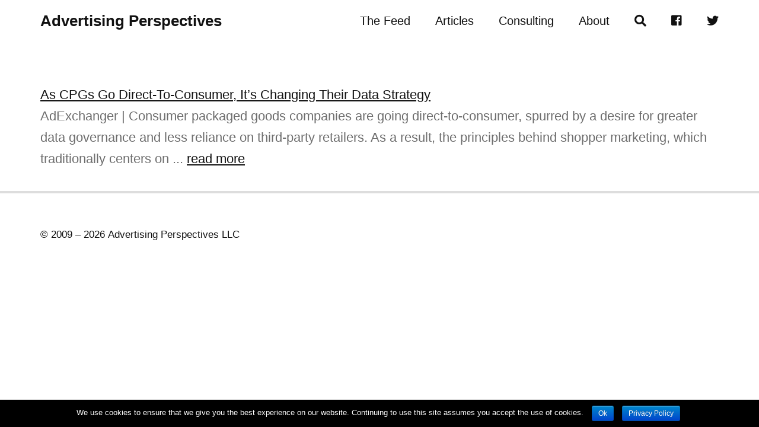

--- FILE ---
content_type: text/html; charset=UTF-8
request_url: https://www.advertisingperspectives.com/feed-items/as-cpgs-go-direct-to-consumer-its-changing-their-data-strategy/
body_size: 7489
content:
<!DOCTYPE html>
<html dir="ltr" lang="en-US">
<head>
<meta charset="UTF-8" />
<!-- Global Site Tag (gtag.js) - Google Analytics -->
<script async src="https://www.googletagmanager.com/gtag/js?id=UA-24215169-1"></script>
<script>
	window.dataLayer = window.dataLayer || [];
	function gtag(){dataLayer.push(arguments);}
	gtag('js', new Date());
	gtag('config', 'UA-24215169-1');
</script>
<meta name="viewport" content="width=device-width, initial-scale=1" />
<link rel="stylesheet" href="https://www.advertisingperspectives.com/wp-content/thesis/skins/flex/css.css" />
<title>As CPGs Go Direct-To-Consumer, It’s Changing Their Data Strategy</title>
<meta name="description" content="AdExchanger | Consumer packaged goods companies are going direct-to-consumer, spurred by a desire for greater data governance and less reliance on third-party retailers. As a result, the principles behind shopper marketing, which traditionally centers on in-store promotions, are blurring with brand marketing, which foc" />
<meta name="robots" content="noodp, noydir" />
<link rel="canonical" href="https://www.advertisingperspectives.com/feed-items/as-cpgs-go-direct-to-consumer-its-changing-their-data-strategy/" />
<link rel="stylesheet" href="https://use.fontawesome.com/releases/v5.2.0/css/all.css" integrity="sha384-hWVjflwFxL6sNzntih27bfxkr27PmbbK/iSvJ+a4+0owXq79v+lsFkW54bOGbiDQ" crossorigin="anonymous">
<link rel="alternate" type="application/rss+xml" title="Advertising Perspectives feed" href="https://www.advertisingperspectives.com/feed/" />
<link rel="pingback" href="https://www.advertisingperspectives.com/xmlrpc.php" />
<meta name='robots' content='max-image-preview:large' />
<link rel='dns-prefetch' href='//s0.wp.com' />
<link rel='dns-prefetch' href='//secure.gravatar.com' />
<script type="text/javascript">
/* <![CDATA[ */
window._wpemojiSettings = {"baseUrl":"https:\/\/s.w.org\/images\/core\/emoji\/15.0.3\/72x72\/","ext":".png","svgUrl":"https:\/\/s.w.org\/images\/core\/emoji\/15.0.3\/svg\/","svgExt":".svg","source":{"concatemoji":"https:\/\/www.advertisingperspectives.com\/wp-includes\/js\/wp-emoji-release.min.js"}};
/*! This file is auto-generated */
!function(i,n){var o,s,e;function c(e){try{var t={supportTests:e,timestamp:(new Date).valueOf()};sessionStorage.setItem(o,JSON.stringify(t))}catch(e){}}function p(e,t,n){e.clearRect(0,0,e.canvas.width,e.canvas.height),e.fillText(t,0,0);var t=new Uint32Array(e.getImageData(0,0,e.canvas.width,e.canvas.height).data),r=(e.clearRect(0,0,e.canvas.width,e.canvas.height),e.fillText(n,0,0),new Uint32Array(e.getImageData(0,0,e.canvas.width,e.canvas.height).data));return t.every(function(e,t){return e===r[t]})}function u(e,t,n){switch(t){case"flag":return n(e,"\ud83c\udff3\ufe0f\u200d\u26a7\ufe0f","\ud83c\udff3\ufe0f\u200b\u26a7\ufe0f")?!1:!n(e,"\ud83c\uddfa\ud83c\uddf3","\ud83c\uddfa\u200b\ud83c\uddf3")&&!n(e,"\ud83c\udff4\udb40\udc67\udb40\udc62\udb40\udc65\udb40\udc6e\udb40\udc67\udb40\udc7f","\ud83c\udff4\u200b\udb40\udc67\u200b\udb40\udc62\u200b\udb40\udc65\u200b\udb40\udc6e\u200b\udb40\udc67\u200b\udb40\udc7f");case"emoji":return!n(e,"\ud83d\udc26\u200d\u2b1b","\ud83d\udc26\u200b\u2b1b")}return!1}function f(e,t,n){var r="undefined"!=typeof WorkerGlobalScope&&self instanceof WorkerGlobalScope?new OffscreenCanvas(300,150):i.createElement("canvas"),a=r.getContext("2d",{willReadFrequently:!0}),o=(a.textBaseline="top",a.font="600 32px Arial",{});return e.forEach(function(e){o[e]=t(a,e,n)}),o}function t(e){var t=i.createElement("script");t.src=e,t.defer=!0,i.head.appendChild(t)}"undefined"!=typeof Promise&&(o="wpEmojiSettingsSupports",s=["flag","emoji"],n.supports={everything:!0,everythingExceptFlag:!0},e=new Promise(function(e){i.addEventListener("DOMContentLoaded",e,{once:!0})}),new Promise(function(t){var n=function(){try{var e=JSON.parse(sessionStorage.getItem(o));if("object"==typeof e&&"number"==typeof e.timestamp&&(new Date).valueOf()<e.timestamp+604800&&"object"==typeof e.supportTests)return e.supportTests}catch(e){}return null}();if(!n){if("undefined"!=typeof Worker&&"undefined"!=typeof OffscreenCanvas&&"undefined"!=typeof URL&&URL.createObjectURL&&"undefined"!=typeof Blob)try{var e="postMessage("+f.toString()+"("+[JSON.stringify(s),u.toString(),p.toString()].join(",")+"));",r=new Blob([e],{type:"text/javascript"}),a=new Worker(URL.createObjectURL(r),{name:"wpTestEmojiSupports"});return void(a.onmessage=function(e){c(n=e.data),a.terminate(),t(n)})}catch(e){}c(n=f(s,u,p))}t(n)}).then(function(e){for(var t in e)n.supports[t]=e[t],n.supports.everything=n.supports.everything&&n.supports[t],"flag"!==t&&(n.supports.everythingExceptFlag=n.supports.everythingExceptFlag&&n.supports[t]);n.supports.everythingExceptFlag=n.supports.everythingExceptFlag&&!n.supports.flag,n.DOMReady=!1,n.readyCallback=function(){n.DOMReady=!0}}).then(function(){return e}).then(function(){var e;n.supports.everything||(n.readyCallback(),(e=n.source||{}).concatemoji?t(e.concatemoji):e.wpemoji&&e.twemoji&&(t(e.twemoji),t(e.wpemoji)))}))}((window,document),window._wpemojiSettings);
/* ]]> */
</script>
<link rel='stylesheet' id='easy-modal-site-css' href='https://www.advertisingperspectives.com/wp-content/plugins/easy-modal/assets/styles/easy-modal-site.css' type='text/css' media='all' />
<style id='wp-emoji-styles-inline-css' type='text/css'>

	img.wp-smiley, img.emoji {
		display: inline !important;
		border: none !important;
		box-shadow: none !important;
		height: 1em !important;
		width: 1em !important;
		margin: 0 0.07em !important;
		vertical-align: -0.1em !important;
		background: none !important;
		padding: 0 !important;
	}
</style>
<link rel='stylesheet' id='wp-block-library-css' href='https://www.advertisingperspectives.com/wp-includes/css/dist/block-library/style.min.css' type='text/css' media='all' />
<style id='classic-theme-styles-inline-css' type='text/css'>
/*! This file is auto-generated */
.wp-block-button__link{color:#fff;background-color:#32373c;border-radius:9999px;box-shadow:none;text-decoration:none;padding:calc(.667em + 2px) calc(1.333em + 2px);font-size:1.125em}.wp-block-file__button{background:#32373c;color:#fff;text-decoration:none}
</style>
<style id='global-styles-inline-css' type='text/css'>
body{--wp--preset--color--black: #000000;--wp--preset--color--cyan-bluish-gray: #abb8c3;--wp--preset--color--white: #ffffff;--wp--preset--color--pale-pink: #f78da7;--wp--preset--color--vivid-red: #cf2e2e;--wp--preset--color--luminous-vivid-orange: #ff6900;--wp--preset--color--luminous-vivid-amber: #fcb900;--wp--preset--color--light-green-cyan: #7bdcb5;--wp--preset--color--vivid-green-cyan: #00d084;--wp--preset--color--pale-cyan-blue: #8ed1fc;--wp--preset--color--vivid-cyan-blue: #0693e3;--wp--preset--color--vivid-purple: #9b51e0;--wp--preset--gradient--vivid-cyan-blue-to-vivid-purple: linear-gradient(135deg,rgba(6,147,227,1) 0%,rgb(155,81,224) 100%);--wp--preset--gradient--light-green-cyan-to-vivid-green-cyan: linear-gradient(135deg,rgb(122,220,180) 0%,rgb(0,208,130) 100%);--wp--preset--gradient--luminous-vivid-amber-to-luminous-vivid-orange: linear-gradient(135deg,rgba(252,185,0,1) 0%,rgba(255,105,0,1) 100%);--wp--preset--gradient--luminous-vivid-orange-to-vivid-red: linear-gradient(135deg,rgba(255,105,0,1) 0%,rgb(207,46,46) 100%);--wp--preset--gradient--very-light-gray-to-cyan-bluish-gray: linear-gradient(135deg,rgb(238,238,238) 0%,rgb(169,184,195) 100%);--wp--preset--gradient--cool-to-warm-spectrum: linear-gradient(135deg,rgb(74,234,220) 0%,rgb(151,120,209) 20%,rgb(207,42,186) 40%,rgb(238,44,130) 60%,rgb(251,105,98) 80%,rgb(254,248,76) 100%);--wp--preset--gradient--blush-light-purple: linear-gradient(135deg,rgb(255,206,236) 0%,rgb(152,150,240) 100%);--wp--preset--gradient--blush-bordeaux: linear-gradient(135deg,rgb(254,205,165) 0%,rgb(254,45,45) 50%,rgb(107,0,62) 100%);--wp--preset--gradient--luminous-dusk: linear-gradient(135deg,rgb(255,203,112) 0%,rgb(199,81,192) 50%,rgb(65,88,208) 100%);--wp--preset--gradient--pale-ocean: linear-gradient(135deg,rgb(255,245,203) 0%,rgb(182,227,212) 50%,rgb(51,167,181) 100%);--wp--preset--gradient--electric-grass: linear-gradient(135deg,rgb(202,248,128) 0%,rgb(113,206,126) 100%);--wp--preset--gradient--midnight: linear-gradient(135deg,rgb(2,3,129) 0%,rgb(40,116,252) 100%);--wp--preset--font-size--small: 13px;--wp--preset--font-size--medium: 20px;--wp--preset--font-size--large: 36px;--wp--preset--font-size--x-large: 42px;--wp--preset--spacing--20: 0.44rem;--wp--preset--spacing--30: 0.67rem;--wp--preset--spacing--40: 1rem;--wp--preset--spacing--50: 1.5rem;--wp--preset--spacing--60: 2.25rem;--wp--preset--spacing--70: 3.38rem;--wp--preset--spacing--80: 5.06rem;--wp--preset--shadow--natural: 6px 6px 9px rgba(0, 0, 0, 0.2);--wp--preset--shadow--deep: 12px 12px 50px rgba(0, 0, 0, 0.4);--wp--preset--shadow--sharp: 6px 6px 0px rgba(0, 0, 0, 0.2);--wp--preset--shadow--outlined: 6px 6px 0px -3px rgba(255, 255, 255, 1), 6px 6px rgba(0, 0, 0, 1);--wp--preset--shadow--crisp: 6px 6px 0px rgba(0, 0, 0, 1);}:where(.is-layout-flex){gap: 0.5em;}:where(.is-layout-grid){gap: 0.5em;}body .is-layout-flex{display: flex;}body .is-layout-flex{flex-wrap: wrap;align-items: center;}body .is-layout-flex > *{margin: 0;}body .is-layout-grid{display: grid;}body .is-layout-grid > *{margin: 0;}:where(.wp-block-columns.is-layout-flex){gap: 2em;}:where(.wp-block-columns.is-layout-grid){gap: 2em;}:where(.wp-block-post-template.is-layout-flex){gap: 1.25em;}:where(.wp-block-post-template.is-layout-grid){gap: 1.25em;}.has-black-color{color: var(--wp--preset--color--black) !important;}.has-cyan-bluish-gray-color{color: var(--wp--preset--color--cyan-bluish-gray) !important;}.has-white-color{color: var(--wp--preset--color--white) !important;}.has-pale-pink-color{color: var(--wp--preset--color--pale-pink) !important;}.has-vivid-red-color{color: var(--wp--preset--color--vivid-red) !important;}.has-luminous-vivid-orange-color{color: var(--wp--preset--color--luminous-vivid-orange) !important;}.has-luminous-vivid-amber-color{color: var(--wp--preset--color--luminous-vivid-amber) !important;}.has-light-green-cyan-color{color: var(--wp--preset--color--light-green-cyan) !important;}.has-vivid-green-cyan-color{color: var(--wp--preset--color--vivid-green-cyan) !important;}.has-pale-cyan-blue-color{color: var(--wp--preset--color--pale-cyan-blue) !important;}.has-vivid-cyan-blue-color{color: var(--wp--preset--color--vivid-cyan-blue) !important;}.has-vivid-purple-color{color: var(--wp--preset--color--vivid-purple) !important;}.has-black-background-color{background-color: var(--wp--preset--color--black) !important;}.has-cyan-bluish-gray-background-color{background-color: var(--wp--preset--color--cyan-bluish-gray) !important;}.has-white-background-color{background-color: var(--wp--preset--color--white) !important;}.has-pale-pink-background-color{background-color: var(--wp--preset--color--pale-pink) !important;}.has-vivid-red-background-color{background-color: var(--wp--preset--color--vivid-red) !important;}.has-luminous-vivid-orange-background-color{background-color: var(--wp--preset--color--luminous-vivid-orange) !important;}.has-luminous-vivid-amber-background-color{background-color: var(--wp--preset--color--luminous-vivid-amber) !important;}.has-light-green-cyan-background-color{background-color: var(--wp--preset--color--light-green-cyan) !important;}.has-vivid-green-cyan-background-color{background-color: var(--wp--preset--color--vivid-green-cyan) !important;}.has-pale-cyan-blue-background-color{background-color: var(--wp--preset--color--pale-cyan-blue) !important;}.has-vivid-cyan-blue-background-color{background-color: var(--wp--preset--color--vivid-cyan-blue) !important;}.has-vivid-purple-background-color{background-color: var(--wp--preset--color--vivid-purple) !important;}.has-black-border-color{border-color: var(--wp--preset--color--black) !important;}.has-cyan-bluish-gray-border-color{border-color: var(--wp--preset--color--cyan-bluish-gray) !important;}.has-white-border-color{border-color: var(--wp--preset--color--white) !important;}.has-pale-pink-border-color{border-color: var(--wp--preset--color--pale-pink) !important;}.has-vivid-red-border-color{border-color: var(--wp--preset--color--vivid-red) !important;}.has-luminous-vivid-orange-border-color{border-color: var(--wp--preset--color--luminous-vivid-orange) !important;}.has-luminous-vivid-amber-border-color{border-color: var(--wp--preset--color--luminous-vivid-amber) !important;}.has-light-green-cyan-border-color{border-color: var(--wp--preset--color--light-green-cyan) !important;}.has-vivid-green-cyan-border-color{border-color: var(--wp--preset--color--vivid-green-cyan) !important;}.has-pale-cyan-blue-border-color{border-color: var(--wp--preset--color--pale-cyan-blue) !important;}.has-vivid-cyan-blue-border-color{border-color: var(--wp--preset--color--vivid-cyan-blue) !important;}.has-vivid-purple-border-color{border-color: var(--wp--preset--color--vivid-purple) !important;}.has-vivid-cyan-blue-to-vivid-purple-gradient-background{background: var(--wp--preset--gradient--vivid-cyan-blue-to-vivid-purple) !important;}.has-light-green-cyan-to-vivid-green-cyan-gradient-background{background: var(--wp--preset--gradient--light-green-cyan-to-vivid-green-cyan) !important;}.has-luminous-vivid-amber-to-luminous-vivid-orange-gradient-background{background: var(--wp--preset--gradient--luminous-vivid-amber-to-luminous-vivid-orange) !important;}.has-luminous-vivid-orange-to-vivid-red-gradient-background{background: var(--wp--preset--gradient--luminous-vivid-orange-to-vivid-red) !important;}.has-very-light-gray-to-cyan-bluish-gray-gradient-background{background: var(--wp--preset--gradient--very-light-gray-to-cyan-bluish-gray) !important;}.has-cool-to-warm-spectrum-gradient-background{background: var(--wp--preset--gradient--cool-to-warm-spectrum) !important;}.has-blush-light-purple-gradient-background{background: var(--wp--preset--gradient--blush-light-purple) !important;}.has-blush-bordeaux-gradient-background{background: var(--wp--preset--gradient--blush-bordeaux) !important;}.has-luminous-dusk-gradient-background{background: var(--wp--preset--gradient--luminous-dusk) !important;}.has-pale-ocean-gradient-background{background: var(--wp--preset--gradient--pale-ocean) !important;}.has-electric-grass-gradient-background{background: var(--wp--preset--gradient--electric-grass) !important;}.has-midnight-gradient-background{background: var(--wp--preset--gradient--midnight) !important;}.has-small-font-size{font-size: var(--wp--preset--font-size--small) !important;}.has-medium-font-size{font-size: var(--wp--preset--font-size--medium) !important;}.has-large-font-size{font-size: var(--wp--preset--font-size--large) !important;}.has-x-large-font-size{font-size: var(--wp--preset--font-size--x-large) !important;}
.wp-block-navigation a:where(:not(.wp-element-button)){color: inherit;}
:where(.wp-block-post-template.is-layout-flex){gap: 1.25em;}:where(.wp-block-post-template.is-layout-grid){gap: 1.25em;}
:where(.wp-block-columns.is-layout-flex){gap: 2em;}:where(.wp-block-columns.is-layout-grid){gap: 2em;}
.wp-block-pullquote{font-size: 1.5em;line-height: 1.6;}
</style>
<link rel='stylesheet' id='cookie-notice-front-css' href='https://www.advertisingperspectives.com/wp-content/plugins/cookie-notice/css/front.min.css' type='text/css' media='all' />
<link rel='stylesheet' id='wprss-et-styles-css' href='https://www.advertisingperspectives.com/wp-content/plugins/wp-rss-excerpts-thumbnails/css/styles.css' type='text/css' media='all' />
<link rel='stylesheet' id='dashicons-css' href='https://www.advertisingperspectives.com/wp-includes/css/dashicons.min.css' type='text/css' media='all' />
<link rel='stylesheet' id='jetpack-widget-social-icons-styles-css' href='https://www.advertisingperspectives.com/wp-content/plugins/jetpack/modules/widgets/social-icons/social-icons.css' type='text/css' media='all' />
<link rel='stylesheet' id='jetpack_css-css' href='https://www.advertisingperspectives.com/wp-content/plugins/jetpack/css/jetpack.css' type='text/css' media='all' />
<script type="text/javascript" src="https://www.advertisingperspectives.com/wp-includes/js/jquery/jquery.min.js" id="jquery-core-js"></script>
<script type="text/javascript" id="cookie-notice-front-js-extra">
/* <![CDATA[ */
var cnArgs = {"ajaxurl":"https:\/\/www.advertisingperspectives.com\/wp-admin\/admin-ajax.php","hideEffect":"fade","onScroll":"no","onScrollOffset":"100","cookieName":"cookie_notice_accepted","cookieValue":"true","cookieTime":"2592000","cookiePath":"\/","cookieDomain":"","redirection":"","cache":"1","refuse":"no","revoke_cookies":"0","revoke_cookies_opt":"automatic","secure":"1"};
/* ]]> */
</script>
<script type="text/javascript" src="https://www.advertisingperspectives.com/wp-content/plugins/cookie-notice/js/front.min.js" id="cookie-notice-front-js"></script>
<link rel="https://api.w.org/" href="https://www.advertisingperspectives.com/wp-json/" />
<link rel='dns-prefetch' href='//v0.wordpress.com'/>
<style type='text/css'>img#wpstats{display:none}</style>
<!-- Jetpack Open Graph Tags -->
<meta property="og:type" content="article" />
<meta property="og:title" content="As CPGs Go Direct-To-Consumer, It’s Changing Their Data Strategy" />
<meta property="og:url" content="https://www.advertisingperspectives.com/feed-items/as-cpgs-go-direct-to-consumer-its-changing-their-data-strategy/" />
<meta property="og:description" content="AdExchanger | Consumer packaged goods companies are going direct-to-consumer, spurred by a desire for greater data governance and less reliance on third-party retailers. As a result, the principles…" />
<meta property="article:published_time" content="2016-08-23T14:00:52+00:00" />
<meta property="article:modified_time" content="2016-08-23T14:00:52+00:00" />
<meta property="og:site_name" content="Advertising Perspectives" />
<meta property="og:image" content="https://s0.wp.com/i/blank.jpg" />
<meta property="og:locale" content="en_US" />
<meta name="twitter:text:title" content="As CPGs Go Direct-To-Consumer, It’s Changing Their Data Strategy" />
<meta name="twitter:card" content="summary" />

<!-- End Jetpack Open Graph Tags -->
<link rel="shortcut icon" href="https://www.advertisingperspectives.com/wp-content/uploads/2018/09/New-ADP-Logo-1.jpg" />
</head>
<body class="home template-single-wprss_feed_item">
<div id="menu" class="side-navigation clear">
	<div class="menu-container">
		<nav id="flex_menu" class="w-nav-menu nav-container">
<ul id="menu-main-navigation" class="menu"><li class="close-menu-item menu-item"><a id="menu_close" href="#" title="Close Menu">Close Menu <i class="fficons-nav-menu alignright">&#xe902;</i></a></li><li id="menu-item-415942" class="menu-item menu-item-type-post_type menu-item-object-page menu-item-home menu-item-415942"><a href="https://www.advertisingperspectives.com/">The Feed</a></li>
<li id="menu-item-521350" class="menu-item menu-item-type-post_type menu-item-object-page current_page_parent menu-item-521350"><a href="https://www.advertisingperspectives.com/front/">Articles</a></li>
<li id="menu-item-466012" class="menu-item menu-item-type-post_type menu-item-object-page menu-item-466012"><a href="https://www.advertisingperspectives.com/advertising-perspectives-consulting/">Consulting</a></li>
<li id="menu-item-85848" class="menu-item menu-item-type-post_type menu-item-object-page menu-item-85848"><a href="https://www.advertisingperspectives.com/about/">About</a></li>
<li id="menu-item-354141" class="eModal-1 menu-item menu-item-type-custom menu-item-object-custom menu-item-354141"><a target="_blank" rel="noopener" href="#"><i class="fa fa-search"></i></a></li>
<li id="menu-item-85932" class="facebook_menu_icon menu-item menu-item-type-custom menu-item-object-custom menu-item-85932"><a target="_blank" rel="noopener" href="https://www.facebook.com/adperspectives"><i class="fab fa-facebook-square"></i></a></li>
<li id="menu-item-85931" class="twitter_menu_icon menu-item menu-item-type-custom menu-item-object-custom menu-item-85931"><a target="_blank" rel="noopener" href="https://twitter.com/adperspectives"><i class="fab fa-twitter"></i></a></li>
</ul>		</nav>
	</div>
</div>
<div id="page" class="content-wrapper full-height">
	<div id="menu_bar" class="w-section menu-bar clear">
		<div class="w-container flex-container flex-v-align">
		<h1 id="site_title"><a href="https://www.advertisingperspectives.com">Advertising Perspectives</a></h1>
<div id="desktop_menu" class="desktop-navigation  desktop-only flex-align-right clear">
	<nav id="flex_desktop_menu" class="w-nav-menu nav-container">
<ul id="menu-main-navigation-1" class="menu"><li class="menu-item menu-item-type-post_type menu-item-object-page menu-item-home menu-item-415942"><a href="https://www.advertisingperspectives.com/">The Feed</a></li>
<li class="menu-item menu-item-type-post_type menu-item-object-page current_page_parent menu-item-521350"><a href="https://www.advertisingperspectives.com/front/">Articles</a></li>
<li class="menu-item menu-item-type-post_type menu-item-object-page menu-item-466012"><a href="https://www.advertisingperspectives.com/advertising-perspectives-consulting/">Consulting</a></li>
<li class="menu-item menu-item-type-post_type menu-item-object-page menu-item-85848"><a href="https://www.advertisingperspectives.com/about/">About</a></li>
<li class="eModal-1 menu-item menu-item-type-custom menu-item-object-custom menu-item-354141"><a target="_blank" rel="noopener" href="#"><i class="fa fa-search"></i></a></li>
<li class="facebook_menu_icon menu-item menu-item-type-custom menu-item-object-custom menu-item-85932"><a target="_blank" rel="noopener" href="https://www.facebook.com/adperspectives"><i class="fab fa-facebook-square"></i></a></li>
<li class="twitter_menu_icon menu-item menu-item-type-custom menu-item-object-custom menu-item-85931"><a target="_blank" rel="noopener" href="https://twitter.com/adperspectives"><i class="fab fa-twitter"></i></a></li>
</ul>	</nav>
</div>
		</div>
		<div id="menu_open" class="w-nav-button menu-button mobile-only">
			<div class="fficons-nav-menu" data-open="&#xe903;" data-close="&#xe902;">&#xe903;</div>
		</div>
	</div>
	<div class="w-section content-section">
		<div class="w-container content-container">
			<div class="w-col content-col">
				<section id="post-354737" class="post_box post-section w-row grt top" itemscope itemtype="http://schema.org/BlogPosting">
					<link itemprop="mainEntityOfPage" href="https://www.advertisingperspectives.com/feed-items/as-cpgs-go-direct-to-consumer-its-changing-their-data-strategy/" />
					<div class="headline_area">
<meta itemprop="author" content="">
					</div>
					<div class="post_content" itemprop="articleBody">
<a target="_blank" rel="nofollow" href='http://feedproxy.google.com/~r/ad-exchange-news/~3/K9WExyZ2t2g/'>As CPGs Go Direct-To-Consumer, It’s Changing Their Data Strategy</a><div class="thumbnail-excerpt wprss-feed-thumbnail"><div class="thumbnail-excerpt wprss-feed-excerpt">AdExchanger | Consumer packaged goods companies are going direct-to-consumer, spurred by a desire for greater data governance and less reliance on third-party retailers. As a result, the principles behind shopper marketing, which traditionally centers on ... <a target="_blank" rel="nofollow" href='http://feedproxy.google.com/~r/ad-exchange-news/~3/K9WExyZ2t2g/'>read more</a></div></div><div class="wprss-feed-meta"></div>					</div>
				</section>
			</div>
		</div>
	</div>
	<div class="w-section author-section">
	</div>
	<div id="comment-section" class="w-section comments-section hide">
		<div id="comments" class="w-container comments-container grt">
<div class="no-comments-intro">No comments yet. Be the first.</div>
		</div>
	</div>
	<div id="comment-form" class="w-section comments-form grt hide">
		<div class="w-container comment-form-container">
		</div>
	</div>
	<div class="w-section footer-section">
		<div class="w-container flex-container flex-v-align flex-row-to-col footer-container">
			<div class="copyright-container flex-align-ltoc">
				<div class="copyright-text"><span class="icon-copyright">&copy;</span> <span class="start-year">2009 &#8211; </span><span class="current-year">2026</span> <span>Advertising Perspectives LLC</span></div>
			</div>
		<div class="social-follow-links flex-align-rtoc">
		</div>
		</div>
	</div>
</div>
<div id="eModal-1" class="emodal theme-1 responsive normal" data-emodal="{&quot;id&quot;:&quot;1&quot;,&quot;theme_id&quot;:&quot;1&quot;,&quot;meta&quot;:{&quot;id&quot;:&quot;1&quot;,&quot;modal_id&quot;:&quot;1&quot;,&quot;display&quot;:{&quot;size&quot;:&quot;normal&quot;,&quot;custom_width&quot;:50,&quot;custom_width_unit&quot;:&quot;em&quot;,&quot;custom_height&quot;:50,&quot;custom_height_unit&quot;:&quot;em&quot;,&quot;animation&quot;:{&quot;type&quot;:&quot;fade&quot;,&quot;speed&quot;:&quot;350&quot;,&quot;origin&quot;:&quot;bottom&quot;},&quot;overlay_disabled&quot;:1,&quot;custom_height_auto&quot;:0,&quot;location&quot;:&quot;left top&quot;,&quot;position&quot;:{&quot;top&quot;:250,&quot;left&quot;:250,&quot;bottom&quot;:250,&quot;right&quot;:250,&quot;fixed&quot;:0}},&quot;close&quot;:{&quot;overlay_click&quot;:0,&quot;esc_press&quot;:0,&quot;disabled&quot;:0}}}"><div class="emodal-title">Search Advertising Perspectives</div><div class="emodal-content"><p><script>
  (function() {
    var cx = '012181293429257226552:vpug7vpqs0k';
    var gcse = document.createElement('script');
    gcse.type = 'text/javascript';
    gcse.async = true;
    gcse.src = 'https://cse.google.com/cse.js?cx=' + cx;
    var s = document.getElementsByTagName('script')[0];
    s.parentNode.insertBefore(gcse, s);
  })();
</script><br />
<gcse:search></gcse:search></p>
</div><a class="emodal-close">&#215;</a></div>	<div style="display:none">
	</div>
<script type="text/javascript" src="https://www.advertisingperspectives.com/wp-includes/js/jquery/ui/core.min.js" id="jquery-ui-core-js"></script>
<script type="text/javascript" src="https://www.advertisingperspectives.com/wp-content/plugins/easy-modal/assets/scripts/jquery.transit.min.js" id="jquery-transit-js"></script>
<script type="text/javascript" id="easy-modal-site-js-extra">
/* <![CDATA[ */
var emodal_themes = [];
emodal_themes = {"1":{"id":"1","theme_id":"1","overlay":{"background":{"color":"#dd3333","opacity":100}},"container":{"padding":10,"background":{"color":"#ffffff","opacity":100},"border":{"style":"solid","color":"#000000","width":1,"radius":8},"boxshadow":{"inset":"no","horizontal":0,"vertical":0,"blur":50,"spread":0,"color":"","opacity":50}},"close":{"padding":6,"text":"\u00d7","location":"topright","background":{"color":"#000000","opacity":0},"border":{"radius":10,"style":"none","color":"","width":3},"font":{"color":"#000000","size":21,"family":"Sans-Serif"},"position":{"top":"0","left":"0","bottom":"0","right":"0"},"boxshadow":{"inset":"no","horizontal":0,"vertical":0,"blur":50,"spread":0,"color":"","opacity":50},"textshadow":{"horizontal":0,"vertical":0,"blur":50,"color":"","opacity":50}},"title":{"font":{"color":"#000000","size":32,"family":"Arial"},"text":{"align":"left"},"textshadow":{"horizontal":0,"vertical":0,"blur":50,"color":"","opacity":50}},"content":{"font":{"color":"#000000","family":"Sans-Serif"}}}};;
/* ]]> */
</script>
<script type="text/javascript" src="https://www.advertisingperspectives.com/wp-content/plugins/easy-modal/assets/scripts/easy-modal-site.js?defer&amp;ver=2&#039; defer=&#039;defer" id="easy-modal-site-js"></script>
<script type="text/javascript" src="https://s0.wp.com/wp-content/js/devicepx-jetpack.js" id="devicepx-js"></script>
<script type="text/javascript" src="https://secure.gravatar.com/js/gprofiles.js" id="grofiles-cards-js"></script>
<script type="text/javascript" id="wpgroho-js-extra">
/* <![CDATA[ */
var WPGroHo = {"my_hash":""};
/* ]]> */
</script>
<script type="text/javascript" src="https://www.advertisingperspectives.com/wp-content/plugins/jetpack/modules/wpgroho.js" id="wpgroho-js"></script>
<script type="text/javascript" async="async" src="https://www.advertisingperspectives.com/wp-content/thesis/skins/flex/assets/public/js/skin.js" id="flex-js-js"></script>
<script type="text/javascript" src="https://www.advertisingperspectives.com/wp-content/plugins/wp-rss-aggregator/js/jquery.colorbox-min.js" id="jquery.colorbox-min-js"></script>
<script type="text/javascript" src="https://www.advertisingperspectives.com/wp-content/plugins/wp-rss-aggregator/js/custom.js" id="wprss_custom-js"></script>
<script type='text/javascript' src='https://stats.wp.com/e-202603.js' async='async' defer='defer'></script>
<script type='text/javascript'>
	_stq = window._stq || [];
	_stq.push([ 'view', {v:'ext',j:'1:6.5',blog:'115315325',post:'354737',tz:'0',srv:'www.advertisingperspectives.com'} ]);
	_stq.push([ 'clickTrackerInit', '115315325', '354737' ]);
</script>

			<div id="cookie-notice" role="banner" class="cn-bottom bootstrap" style="color: #fff; background-color: #000;"><div class="cookie-notice-container"><span id="cn-notice-text">We use cookies to ensure that we give you the best experience on our website. Continuing to use this site assumes you accept the use of cookies. </span><a href="#" id="cn-accept-cookie" data-cookie-set="accept" class="cn-set-cookie cn-button bootstrap button">Ok</a><a href="https://www.advertisingperspectives.com/privacy-policy/" target="_blank" id="cn-more-info" class="cn-more-info cn-button bootstrap button">Privacy Policy</a>
				</div>
				
			</div><script>(function(){function c(){var b=a.contentDocument||a.contentWindow.document;if(b){var d=b.createElement('script');d.innerHTML="window.__CF$cv$params={r:'9c001d9fedadcfc3',t:'MTc2ODc2MDUyNS4wMDAwMDA='};var a=document.createElement('script');a.nonce='';a.src='/cdn-cgi/challenge-platform/scripts/jsd/main.js';document.getElementsByTagName('head')[0].appendChild(a);";b.getElementsByTagName('head')[0].appendChild(d)}}if(document.body){var a=document.createElement('iframe');a.height=1;a.width=1;a.style.position='absolute';a.style.top=0;a.style.left=0;a.style.border='none';a.style.visibility='hidden';document.body.appendChild(a);if('loading'!==document.readyState)c();else if(window.addEventListener)document.addEventListener('DOMContentLoaded',c);else{var e=document.onreadystatechange||function(){};document.onreadystatechange=function(b){e(b);'loading'!==document.readyState&&(document.onreadystatechange=e,c())}}}})();</script></body>
</html>